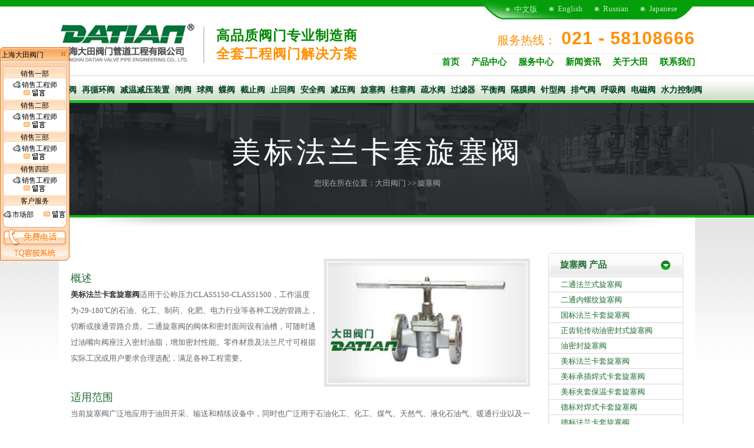

--- FILE ---
content_type: text/html; charset=utf-8
request_url: https://www.dtjt.com/proDetail_1548.html
body_size: 8514
content:

<!DOCTYPE html>
<html>
<head>
	<title>美标法兰卡套旋塞阀 - 上海大田阀门管道工程有限公司</title>
	<meta name="keywords" content="法兰卡套旋塞阀,美标法兰卡套旋塞阀" />
	<meta name="description" content="美标法兰卡套旋塞阀-上海大田阀门，上海市名牌产品，是全国主要的高品质阀门专业制造商和供应商之一，为用户提供全套工程阀门解决方案。需要高品质的美标法兰卡套旋塞阀产品，请选择上海大田阀门【量大从优,先到先得】" />
    <meta http-equiv="Content-Type" content="text/html; charset=utf-8" />
    <meta name="viewport" content="width=device-width,initial-scale=1,maximum-scale=1,user-scalable=no">
	
	
	<link href="/content/styles/neistyle.css" rel="stylesheet" type="text/css" />


    
	<script type="text/javascript" src="/content/scripts/jquery.min.js"></script>
	
	
	

    <!-- Favicon and touch icons  -->
	<link href="/content/icon/favicon.png" rel="shortcut icon" />

</head>
<body id="top">
	<div class="HeadBar">
	
	<div class="LogoBar">
		<a href="https://www.dtjt.com"><img alt="大田阀门" title="大田阀门" src="/content/images/logo1.jpg" /></a>
		<p>
			<span class="t1">高品质阀门专业制造商</span><br />
			<span class="t2">全套工程阀门解决方案</span>
		</p>
	</div>
    <div class="Language">
        <ul>
            <li><a href="https://toyo-zen.jp/product/" target="_blank">Japanese</a></li>
              <li><a href="https://www.da-tian.com/ru/" target="_blank">Russian</a></li>
            <li><a href="https://www.datianvalve.com/" target="_blank">English</a></li>
            <li><a href="https://www.dtjt.com">中文版</a></li>
            
          
        </ul>


    </div>
	<div class="Telico">服务热线：<span class="t1"> 021 - 58108666</span> </div>


    <a href="#nav" class="open toggle-btn"><i class="icon-reorder"></i></a>
	<div class="TopNav" id="nav">
		<ul>
			<li><a href="https://www.dtjt.com" title="大田阀门">首页</a></li>
            <li><a href="https://www.dtjt.com/products.html" rel="nofollow">产品中心</a></li>
			<li><a href="https://www.dtjt.com/servic.html" rel="nofollow">服务中心</a></li>
			<li><a href="https://www.dtjt.com/news.html" rel="nofollow">新闻资讯</a></li>
			<li><a href="https://www.dtjt.com/aboutus.html" rel="nofollow">关于大田</a></li>
			<li><a href="https://www.dtjt.com/contact.html" rel="nofollow">联系我们</a></li>
            
		</ul>
        <a href="#top" class="close toggle-btn"><i class=icon-remove-sign></i></a>
	</div>

</div>


	<div class="MainNav" id="Mainnav" > 
        <a href="https://www.dtjt.com/tiaojiefa.html" title="调节阀">调节阀</a>
			<a href="https://www.dtjt.com/zidongzaixunhuafa.html" title="自动再循环阀">再循环阀</a>
			<a href="https://www.dtjt.com/jianwenjianya.html" title="减温减压装置">减温减压装置</a>
			<a href="https://www.dtjt.com/zhafa.html" title="闸阀">闸阀</a>
			<a href="https://www.dtjt.com/qiufa.html" title="球阀">球阀</a>
			<a href="https://www.dtjt.com/diefa.html" title="蝶阀">蝶阀</a>
			<a href="https://www.dtjt.com/jiezhifa.html" title="截止阀">截止阀</a>
			<a href="https://www.dtjt.com/zhihuifa.html" title="止回阀">止回阀</a>
			<a href="https://www.dtjt.com/anquanfa.html" title="安全阀">安全阀</a>
			<a href="https://www.dtjt.com/jianyafa.html" title="减压阀">减压阀</a>
			<a href="https://www.dtjt.com/xuansaifa.html" title="旋塞阀">旋塞阀</a>
			<a href="https://www.dtjt.com/zhusaifa.html" title="柱塞阀">柱塞阀</a>
			<a href="https://www.dtjt.com/shushuifa.html" title="疏水阀">疏水阀</a>
			<a href="https://www.dtjt.com/guolvqi.html" title="过滤器">过滤器</a>
			<a href="https://www.dtjt.com/pinghengfa.html" title="平衡阀">平衡阀</a>
			<a href="https://www.dtjt.com/gemofa.html" title="隔膜阀">隔膜阀</a>
			<a href="https://www.dtjt.com/zhenxingfa.html" title="针型阀">针型阀</a>
			<a href="https://www.dtjt.com/paiqifa.html" title="排气阀">排气阀</a>
			<a href="https://www.dtjt.com/huxifa.html" title="呼吸阀">呼吸阀</a>
			<a href="https://www.dtjt.com/diancifa.html" title="电磁阀">电磁阀</a>
			<a href="https://www.dtjt.com/shuiligongzhifa.html" title="水力控制阀">水力控制阀</a>
			
			
		
	</div>

 <script type="text/javascript">
            window.onscroll=function(){
                var topScroll =document.documentElement.scrollTop;//滚动的距离,距离顶部的距离
                var bignav = document.getElementById("Mainnav");//获取到导航栏id
                if(topScroll > 130){  //当滚动距离大于130px时执行下面的东西
                    bignav.style.position = 'fixed';
                    bignav.style.top = '0';
                    bignav.style.zIndex = '9999';
                }else{//当滚动距离小于130的时候执行下面的内容，也就是让导航栏恢复原状
                    bignav.style.position = 'static';
                }
            }

        
        </script>
	
<div class="banner_pro">
	<h1>美标法兰卡套旋塞阀</h1>
<p>
			您现在所在位置：<a href="https://www.dtjt.com">大田阀门</a> >> <a href="/xuansaifa.html">旋塞阀</a>
		</p>

</div>
<div class="NeiMain">
	<div class="RightBar">
		
		
		<div class="ProDetai">
			<img class="probigimg" alt="美标法兰卡套旋塞阀" title="美标法兰卡套旋塞阀" src="/upfiles/products/xuansaifa-06-s.jpg" />
			<h2>概述</h2>

<p><a class="a1" href="http://www.dtjt.com/ProDetail_1548.html">美标法兰卡套旋塞阀</a>适用于公称压力CLASS150-CLASS1500，工作温度为-29-180℃的石油、化工、制药、化肥、电力行业等各种工况的管路上，切断或接通管路介质。二通旋塞阀的阀体和密封面间设有油槽，可随时通过油嘴向阀座注入密封油脂，增加密封性能。零件材质及法兰尺寸可根据实际工况或用户要求合理选配，满足各种工程需要。</p>

<h2>适用范围</h2>

<p>当前旋塞阀广泛地应用于油田开采、输送和精练设备中，同时也广泛用于石油化工、化工、煤气、天然气、液化石油气、暖通行业以及一般工业中。</p>

<h2>结构示意图</h2>

<p><img alt="美标法兰卡套旋塞阀结构示意图" border="0" src="/uploads/xuansaifa-06-b.jpg" title="美标法兰卡套旋塞阀结构示意图" /></p>

<p>&nbsp;</p>

<h2>主要外形尺寸及连接尺寸 注：口径4&Prime;以上带涡轮</h2>

<table cellspacing="1" class="ProTB">
	<tbody>
		<tr>
			<th rowspan="2">公称压力（MPa）</th>
			<th rowspan="2" width="10%">公称通径（in）</th>
			<th colspan="10">尺寸（mm）</th>
		</tr>
		<tr>
			<th>d</th>
			<th>d1</th>
			<th>d2</th>
			<th>d3</th>
			<th>L</th>
			<th>b-f</th>
			<th>N-Ф</th>
			<th>H</th>
			<th>Lo</th>
			<th>Do</th>
		</tr>
		<tr>
			<td rowspan="14">150Lb</td>
			<td>1/2</td>
			<td>13</td>
			<td>35</td>
			<td>60.5</td>
			<td>89</td>
			<td>108</td>
			<td>9-2</td>
			<td>4-Ф15</td>
			<td>110</td>
			<td>175</td>
			<td>-</td>
		</tr>
		<tr>
			<td>3/4</td>
			<td>19</td>
			<td>43</td>
			<td>70</td>
			<td>98</td>
			<td>117</td>
			<td>9-2</td>
			<td>4-Ф15</td>
			<td>115</td>
			<td>175</td>
			<td>-</td>
		</tr>
		<tr>
			<td>1</td>
			<td>25</td>
			<td>51</td>
			<td>79.5</td>
			<td>108</td>
			<td>127</td>
			<td>10-2</td>
			<td>4-Ф15</td>
			<td>115</td>
			<td>175</td>
			<td>-</td>
		</tr>
		<tr>
			<td>11/4</td>
			<td>32</td>
			<td>64</td>
			<td>89</td>
			<td>117</td>
			<td>140</td>
			<td>11-2</td>
			<td>4-Ф15</td>
			<td>135</td>
			<td>220</td>
			<td>&nbsp;</td>
		</tr>
		<tr>
			<td>11/2</td>
			<td>38</td>
			<td>73</td>
			<td>98.5</td>
			<td>127</td>
			<td>165</td>
			<td>13-2</td>
			<td>4-Ф15</td>
			<td>140</td>
			<td>280</td>
			<td>-</td>
		</tr>
		<tr>
			<td>2</td>
			<td>51</td>
			<td>92</td>
			<td>120.5</td>
			<td>152</td>
			<td>178</td>
			<td>14-2</td>
			<td>4-Ф19</td>
			<td>150</td>
			<td>305</td>
			<td>-</td>
		</tr>
		<tr>
			<td>21/2</td>
			<td>64</td>
			<td>105</td>
			<td>139.5</td>
			<td>178</td>
			<td>190</td>
			<td>16-2</td>
			<td>4-Ф19</td>
			<td>165</td>
			<td>350</td>
			<td>-</td>
		</tr>
		<tr>
			<td>3</td>
			<td>76</td>
			<td>127</td>
			<td>152.5</td>
			<td>190</td>
			<td>203</td>
			<td>17-2</td>
			<td>4-Ф19</td>
			<td>180</td>
			<td>405</td>
			<td>-</td>
		</tr>
		<tr>
			<td>4</td>
			<td>102</td>
			<td>157</td>
			<td>190.5</td>
			<td>229</td>
			<td>229</td>
			<td>22-2</td>
			<td>8-Ф19</td>
			<td>380</td>
			<td>-</td>
			<td>300</td>
		</tr>
		<tr>
			<td>5</td>
			<td>127</td>
			<td>186</td>
			<td>216</td>
			<td>254</td>
			<td>254</td>
			<td>22-2</td>
			<td>8-Ф22</td>
			<td>460</td>
			<td>-</td>
			<td>300</td>
		</tr>
		<tr>
			<td>6</td>
			<td>152</td>
			<td>216</td>
			<td>241.5</td>
			<td>279</td>
			<td>267</td>
			<td>24-2</td>
			<td>8-Ф22</td>
			<td>520</td>
			<td>-</td>
			<td>320</td>
		</tr>
		<tr>
			<td>8</td>
			<td>203</td>
			<td>270</td>
			<td>298.5</td>
			<td>343</td>
			<td>292</td>
			<td>27-2</td>
			<td>8-Ф22</td>
			<td>580</td>
			<td>-</td>
			<td>320</td>
		</tr>
		<tr>
			<td>10</td>
			<td>254</td>
			<td>324</td>
			<td>362</td>
			<td>406</td>
			<td>330</td>
			<td>29-2</td>
			<td>12-Ф25</td>
			<td>620</td>
			<td>-</td>
			<td>350</td>
		</tr>
		<tr>
			<td>12</td>
			<td>305</td>
			<td>381</td>
			<td>432</td>
			<td>483</td>
			<td>356</td>
			<td>30-2</td>
			<td>12-Ф25</td>
			<td>680</td>
			<td>-</td>
			<td>380</td>
		</tr>
		<tr>
			<td rowspan="14">300Lb</td>
			<td>1/2</td>
			<td>13</td>
			<td>35</td>
			<td>66.5</td>
			<td>95</td>
			<td>140</td>
			<td>13-2</td>
			<td>4-Ф15</td>
			<td>110</td>
			<td>175</td>
			<td>-</td>
		</tr>
		<tr>
			<td>3/4</td>
			<td>19</td>
			<td>43</td>
			<td>82.5</td>
			<td>117</td>
			<td>152</td>
			<td>14-2</td>
			<td>4-Ф19</td>
			<td>115</td>
			<td>175</td>
			<td>-</td>
		</tr>
		<tr>
			<td>1</td>
			<td>25</td>
			<td>51</td>
			<td>89</td>
			<td>124</td>
			<td>165</td>
			<td>16-2</td>
			<td>4-Ф19</td>
			<td>115</td>
			<td>175</td>
			<td>-</td>
		</tr>
		<tr>
			<td>11/4</td>
			<td>32</td>
			<td>64</td>
			<td>98.5</td>
			<td>133</td>
			<td>178</td>
			<td>17-2</td>
			<td>4-Ф19</td>
			<td>135</td>
			<td>220</td>
			<td>-</td>
		</tr>
		<tr>
			<td>11/2</td>
			<td>38</td>
			<td>73</td>
			<td>114.5</td>
			<td>156</td>
			<td>190</td>
			<td>19-2</td>
			<td>4-Ф22</td>
			<td>140</td>
			<td>280</td>
			<td>-</td>
		</tr>
		<tr>
			<td>2</td>
			<td>51</td>
			<td>92</td>
			<td>127</td>
			<td>165</td>
			<td>216</td>
			<td>21-2</td>
			<td>8-Ф19</td>
			<td>150</td>
			<td>305</td>
			<td>-</td>
		</tr>
		<tr>
			<td>21/2</td>
			<td>64</td>
			<td>105</td>
			<td>149</td>
			<td>190</td>
			<td>241</td>
			<td>24-2</td>
			<td>8-Ф22</td>
			<td>165</td>
			<td>350</td>
			<td>-</td>
		</tr>
		<tr>
			<td>3</td>
			<td>76</td>
			<td>127</td>
			<td>168.5</td>
			<td>210</td>
			<td>283</td>
			<td>27-2</td>
			<td>8-Ф22</td>
			<td>180</td>
			<td>405</td>
			<td>-</td>
		</tr>
		<tr>
			<td>4</td>
			<td>102</td>
			<td>157</td>
			<td>200</td>
			<td>154</td>
			<td>305</td>
			<td>30-2</td>
			<td>8-Ф22</td>
			<td>380</td>
			<td>-</td>
			<td>300</td>
		</tr>
		<tr>
			<td>&nbsp;</td>
			<td>127</td>
			<td>186</td>
			<td>235</td>
			<td>179</td>
			<td>381</td>
			<td>33-2</td>
			<td>8-Ф22</td>
			<td>460</td>
			<td>&nbsp;</td>
			<td>300</td>
		</tr>
		<tr>
			<td>6</td>
			<td>152</td>
			<td>216</td>
			<td>270</td>
			<td>318</td>
			<td>403</td>
			<td>35-2</td>
			<td>12-Ф22</td>
			<td>520</td>
			<td>-</td>
			<td>320</td>
		</tr>
		<tr>
			<td>8</td>
			<td>203</td>
			<td>270</td>
			<td>330</td>
			<td>381</td>
			<td>419</td>
			<td>40-2</td>
			<td>12-Ф25</td>
			<td>580</td>
			<td>-</td>
			<td>320</td>
		</tr>
		<tr>
			<td>&nbsp;</td>
			<td>254</td>
			<td>324</td>
			<td>387.5</td>
			<td>445</td>
			<td>457</td>
			<td>46-2</td>
			<td>16-Ф29</td>
			<td>620</td>
			<td>&nbsp;</td>
			<td>350</td>
		</tr>
		<tr>
			<td>12</td>
			<td>305</td>
			<td>381</td>
			<td>451</td>
			<td>521</td>
			<td>503</td>
			<td>49-2</td>
			<td>16-Ф32</td>
			<td>680</td>
			<td>-</td>
			<td>380</td>
		</tr>
	</tbody>
</table>

<h2>(600Lb-900Lb)</h2>

<p><img alt="美标法兰卡套旋塞阀" border="0" src="/uploads/xuansaifa-06-b-1.jpg" title="美标法兰卡套旋塞阀" /></p>

<p>&nbsp;</p>

<h2>主要外形尺寸及连接尺寸 &nbsp;&nbsp; 注：口径4&Prime;以上带蜗轮</h2>

<table cellspacing="1" class="ProTB">
	<tbody>
		<tr>
			<th rowspan="2">公称 压力（MPa）</th>
			<th rowspan="2" width="10%">公称通径 （in）</th>
			<th colspan="10">尺寸（mm）</th>
		</tr>
		<tr>
			<th>d</th>
			<th>d1</th>
			<th>d2</th>
			<th>d3</th>
			<th>L</th>
			<th>b-f</th>
			<th>N-Ф</th>
			<th>H</th>
			<th>Lo</th>
			<th>Do</th>
		</tr>
		<tr>
			<td rowspan="14">600Lb</td>
			<td>1/2</td>
			<td>13</td>
			<td>35</td>
			<td>66.5</td>
			<td>95</td>
			<td>165</td>
			<td>15-7</td>
			<td>4-Ф15</td>
			<td>110</td>
			<td>175</td>
			<td>-</td>
		</tr>
		<tr>
			<td>3/4</td>
			<td>19</td>
			<td>43</td>
			<td>82.5</td>
			<td>118</td>
			<td>190</td>
			<td>16-7</td>
			<td>4-Ф19</td>
			<td>115</td>
			<td>175</td>
			<td>-</td>
		</tr>
		<tr>
			<td>1</td>
			<td>25</td>
			<td>51</td>
			<td>89</td>
			<td>124</td>
			<td>216</td>
			<td>18-7</td>
			<td>4-Ф19</td>
			<td>115</td>
			<td>175</td>
			<td>-</td>
		</tr>
		<tr>
			<td>11/4</td>
			<td>32</td>
			<td>64</td>
			<td>98.5</td>
			<td>133</td>
			<td>229</td>
			<td>21-7</td>
			<td>4-Ф19</td>
			<td>135</td>
			<td>220</td>
			<td>&nbsp;</td>
		</tr>
		<tr>
			<td>11/2</td>
			<td>38</td>
			<td>73</td>
			<td>114.5</td>
			<td>156</td>
			<td>241</td>
			<td>23-7</td>
			<td>4-Ф22</td>
			<td>140</td>
			<td>280</td>
			<td>-</td>
		</tr>
		<tr>
			<td>2</td>
			<td>51</td>
			<td>92</td>
			<td>127</td>
			<td>165</td>
			<td>292</td>
			<td>26-7</td>
			<td>8-Ф19</td>
			<td>150</td>
			<td>305</td>
			<td>-</td>
		</tr>
		<tr>
			<td>21/2</td>
			<td>64</td>
			<td>100</td>
			<td>149</td>
			<td>190</td>
			<td>330</td>
			<td>29-7</td>
			<td>8-Ф22</td>
			<td>165</td>
			<td>380</td>
			<td>-</td>
		</tr>
		<tr>
			<td>3</td>
			<td>76</td>
			<td>127</td>
			<td>168</td>
			<td>210</td>
			<td>356</td>
			<td>32-7</td>
			<td>8-Ф22</td>
			<td>180</td>
			<td>450</td>
			<td>-</td>
		</tr>
		<tr>
			<td>4</td>
			<td>102</td>
			<td>157</td>
			<td>216</td>
			<td>273</td>
			<td>432</td>
			<td>38-7</td>
			<td>8-Ф25</td>
			<td>380</td>
			<td>-</td>
			<td>300</td>
		</tr>
		<tr>
			<td>5</td>
			<td>127</td>
			<td>186</td>
			<td>266.5</td>
			<td>330</td>
			<td>508</td>
			<td>45-7</td>
			<td>8-Ф29</td>
			<td>460</td>
			<td>-</td>
			<td>300</td>
		</tr>
		<tr>
			<td>6</td>
			<td>152</td>
			<td>216</td>
			<td>292</td>
			<td>356</td>
			<td>559</td>
			<td>48-7</td>
			<td>12-Ф29</td>
			<td>520</td>
			<td>-</td>
			<td>320</td>
		</tr>
		<tr>
			<td>8</td>
			<td>200</td>
			<td>270</td>
			<td>349</td>
			<td>419</td>
			<td>660</td>
			<td>56-7</td>
			<td>12-Ф32</td>
			<td>580</td>
			<td>-</td>
			<td>320</td>
		</tr>
		<tr>
			<td>10</td>
			<td>248</td>
			<td>324</td>
			<td>432</td>
			<td>508</td>
			<td>787</td>
			<td>64-7</td>
			<td>16-Ф35</td>
			<td>620</td>
			<td>-</td>
			<td>350</td>
		</tr>
		<tr>
			<td>12</td>
			<td>298</td>
			<td>381</td>
			<td>489</td>
			<td>559</td>
			<td>838</td>
			<td>67-7</td>
			<td>20-Ф35</td>
			<td>680</td>
			<td>-</td>
			<td>380</td>
		</tr>
		<tr>
			<td rowspan="14">900Lb</td>
			<td>1/2</td>
			<td>1317</td>
			<td>35</td>
			<td>82.5</td>
			<td>121</td>
			<td>229</td>
			<td>22.5-7</td>
			<td>4-Ф35</td>
			<td>110</td>
			<td>175</td>
			<td>-</td>
		</tr>
		<tr>
			<td>3/4</td>
			<td>22</td>
			<td>43</td>
			<td>88.5</td>
			<td>130</td>
			<td>229</td>
			<td>22.5-7</td>
			<td>4-Ф23</td>
			<td>115</td>
			<td>175</td>
			<td>-</td>
		</tr>
		<tr>
			<td>1</td>
			<td>28</td>
			<td>51</td>
			<td>101.6</td>
			<td>149</td>
			<td>254</td>
			<td>29-7</td>
			<td>4-Ф23</td>
			<td>115</td>
			<td>175</td>
			<td>-</td>
		</tr>
		<tr>
			<td>11/4</td>
			<td>35</td>
			<td>64</td>
			<td>111.1</td>
			<td>159</td>
			<td>279</td>
			<td>29-7</td>
			<td>4-Ф26</td>
			<td>135</td>
			<td>220</td>
			<td>-</td>
		</tr>
		<tr>
			<td>11/2</td>
			<td>47</td>
			<td>73</td>
			<td>123.8</td>
			<td>178</td>
			<td>305</td>
			<td>32-7</td>
			<td>4-Ф26</td>
			<td>140</td>
			<td>280</td>
			<td>-</td>
		</tr>
		<tr>
			<td>2</td>
			<td>57</td>
			<td>92</td>
			<td>165.1</td>
			<td>216</td>
			<td>368</td>
			<td>38.5-7</td>
			<td>8-Ф29</td>
			<td>150</td>
			<td>305</td>
			<td>-</td>
		</tr>
		<tr>
			<td>21/2</td>
			<td>73</td>
			<td>105</td>
			<td>190.5</td>
			<td>244</td>
			<td>419</td>
			<td>41.5-7</td>
			<td>8-Ф26</td>
			<td>165</td>
			<td>380</td>
			<td>-</td>
		</tr>
		<tr>
			<td>3</td>
			<td>98</td>
			<td>127</td>
			<td>190.5</td>
			<td>241</td>
			<td>381</td>
			<td>38.5-7</td>
			<td>8-Ф29</td>
			<td>180</td>
			<td>450</td>
			<td>-</td>
		</tr>
		<tr>
			<td>4</td>
			<td>121</td>
			<td>157</td>
			<td>234.9</td>
			<td>292</td>
			<td>457</td>
			<td>44.5-7</td>
			<td>8-Ф26</td>
			<td>380</td>
			<td>-</td>
			<td>300</td>
		</tr>
		<tr>
			<td>&nbsp;</td>
			<td>146</td>
			<td>186</td>
			<td>279.4</td>
			<td>349</td>
			<td>559</td>
			<td>51-7</td>
			<td>8-Ф32</td>
			<td>460</td>
			<td>&nbsp;</td>
			<td>300</td>
		</tr>
		<tr>
			<td>6</td>
			<td>190</td>
			<td>216</td>
			<td>317.5</td>
			<td>381</td>
			<td>610</td>
			<td>56-7</td>
			<td>12-Ф35</td>
			<td>520</td>
			<td>-</td>
			<td>320</td>
		</tr>
		<tr>
			<td>8</td>
			<td>238</td>
			<td>270</td>
			<td>393.7</td>
			<td>470</td>
			<td>737</td>
			<td>70-7</td>
			<td>12-Ф32</td>
			<td>580</td>
			<td>-</td>
			<td>320</td>
		</tr>
		<tr>
			<td>&nbsp;</td>
			<td>282</td>
			<td>324</td>
			<td>469.9</td>
			<td>545</td>
			<td>938</td>
			<td>63.5-7</td>
			<td>16-Ф39</td>
			<td>620</td>
			<td>&nbsp;</td>
			<td>350</td>
		</tr>
		<tr>
			<td>12</td>
			<td>&nbsp;</td>
			<td>381</td>
			<td>533.4</td>
			<td>610</td>
			<td>965</td>
			<td>79.5-7</td>
			<td>20-Ф39</td>
			<td>680</td>
			<td>-</td>
			<td>380</td>
		</tr>
	</tbody>
</table>

<h2>旋塞阀选用指南</h2>

<p>根据旋塞阀的结构特点和设计上所能达到的功能，建议按下列原则选用：</p>

<ol>
	<li>用于分配介质和改变介质流动方向，其工作温度&le; 300&deg;C，公称压力&le; 1.6 MPa、公称通径&le; 300 mm，建议选用三通旋塞阀。</li>
	<li>牛奶、果汁、啤酒等食品企业及制药厂等的设备和管路上，建议选用奥氏体不锈钢制的紧定式圆锥形旋塞阀。</li>
	<li>油田开采、天然气田开采、管道输送的支管、精炼和清洁设备中，公称压力级&le; CL300、公称通径&le; 300 mm、工作温度 &le; 340&deg;C，建议选用油封式圆锥形旋塞阀。</li>
	<li>油田开采、天然气田开采、管道输送的支管、精炼和清洁设备中，公称压力级&le; CL2500、公称通径&le; 900 mm、工作温度 &le; 340&deg;C，建议选用压力平衡式倒圆锥形旋塞阀。</li>
	<li>在大型化学工业中，含有腐蚀性介质的管路和设备上，要求开启或关闭速度较快的场合，对于以硝酸为基的介质，可选用1Cr18Ni9不锈钢制的聚四氟乙烯套筒密封圆锥形旋塞阀。</li>
	<li>在煤气、天然气、暖通系统的管路中和设备上，当公称压力&le; 1.0 MPa、公称通径&le; 200 mm，宜选用填料式圆锥形旋塞阀。</li>
</ol>

		</div>
		<div class="ProDetai_t1">
			<p>
				<b>温馨提示：</b><br />
				本文中所有文字、数据、图片均只适用于参考。需要查看更多的<a>美标法兰卡套旋塞阀</a>性能参数、结构尺寸参数、价格等详情，或要求印刷样本，请<a href="https://www.dtjt.com/contact.html" rel="nofollow">联系我们</a>。
			</p>
			
		</div>
		<div class="ProNext">
			<span class="pn1">上一个产品：<a href="/proDetail_1549.html">美标承插焊式卡套旋塞阀</a></span>
						<span class="pn2">下一个产品：<a href="/proDetail_1099.html">油密封旋塞阀 </a></span>
		</div>

        

       












	</div>
	<div class="LeftBar">
        <h2>旋塞阀 产品</h2>
        <ul class="LeftProList">
            <li><a href="/proDetail_1109.html">二通法兰式旋塞阀</a></li>
            <li><a href="/proDetail_1117.html">二通内螺纹旋塞阀 </a></li>
            <li><a href="/proDetail_1546.html">国标法兰卡套旋塞阀</a></li>
            <li><a href="/proDetail_1547.html">正齿轮传动油密封式旋塞阀</a></li>
            <li><a href="/proDetail_1099.html">油密封旋塞阀 </a></li>
            <li><a href="/proDetail_1548.html">美标法兰卡套旋塞阀</a></li>
            <li><a href="/proDetail_1549.html">美标承插焊式卡套旋塞阀</a></li>
            <li><a href="/proDetail_1550.html">美标夹套保温卡套旋塞阀</a></li>
            <li><a href="/proDetail_1551.html">德标对焊式卡套旋塞阀</a></li>
            <li><a href="/proDetail_1552.html">德标法兰卡套旋塞阀</a></li>
            <li><a href="/proDetail_1116.html">三通内螺纹旋塞阀</a></li>
            <li><a href="/proDetail_1554.html">T型三通卡套旋塞阀</a></li>
            <li><a href="/proDetail_1556.html">L型三通卡套旋塞阀</a></li>
            <li><a href="/proDetail_1108.html">三通压力表旋塞阀</a></li>
            <li><a href="/proDetail_1104.html">二通保温旋塞阀 </a></li>
            <li><a href="/proDetail_1102.html">三通保温旋塞阀</a></li>
            <li><a href="/proDetail_1557.html">单(双)冲洗旋塞阀</a></li>
        </ul>

	




	</div>
   <div style="clear:both;"></div>

    
	

  

</div>



	<div class="FooterBox">
	<div class="footer_1">
		<img alt="大田阀门" title="大田阀门" src="/content/images/footerimg_94.jpg" width="342" height="110" style=" float:left; padding-right:80px;" />
		<img alt="大田资质" title="大田资质" src="/content/images/footerimg_96.jpg"  height="110" style=" float:left;" />
		<img alt="大田资质" title="大田资质" src="/content/images/footerimg_98.jpg" width="188" height="110" style=" float:right;" />
<SCRIPT LANGUAGE="JavaScript" >document.writeln("<a href='http://218.242.124.22:8081/businessCheck/verifKey.do?showType=extShow&serial=9031000020170228142755000001604451-SAIC_SHOW_310000-20120420095838350584&signData=MEUCIQCZBFFFtDrg3m1eHMryjbtFj/fiGYrTMlAZQ+atJYSFLQIgL7BSsEi1/UvMaYHxx4KXeXN4MV0NzYewWSdVeg0qn+I='><img src='upfiles/images/lz2.jpg' border=0></a>")</SCRIPT>
	</div>
	<div class="footer_2">

		<p>
            主营产品：<a href="http://www.dtjt.com/ttype/qidongtiaojiefa.html" target="_blank" title="气动调节阀">气动调节阀</a> -  <a href="http://www.dtjt.com/ttype/diandongtiaojiefa.html" target="_blank" title="电动调节阀">电动调节阀</a> - <a href="http://www.dtjt.com/ttype/zilishitiaojiefa.html" target="_blank" title="自力式调节阀">自力式调节阀</a>
            <br />
			版版权所有  &copy  上海大田阀门管道工程有限公司<br>
地址：上海市浦东新区川宏路528号宏图大楼5楼
		</p>

        <div class="hotpro">

            总机：021-58108666   传真：021-58109777   邮箱：business@dtjt.com<br />
            <a href="http://mail.dtjt.com" target="_blank" rel="nofollow">企业邮箱</a> | 
<a href="http://www.dtjt.com/sitemap.xml" target="_blank" rel="nofollow">网站地图</a> |
<a href="http://beian.miit.gov.cn" target="_blank" rel="nofollow">沪ICP备05023152号-1</a> |
<a href="http://www.beian.gov.cn/portal/registerSystemInfo?recordcode=31011502011750" rel="nofollow" target="_blank">沪公网安备31011502011750号</a>
<script>
var _hmt = _hmt || [];
(function() {
  var hm = document.createElement("script");
  hm.src = "https://hm.baidu.com/hm.js?a0f641bf5c0d1885efb8e22249c7d2b2";
  var s = document.getElementsByTagName("script")[0]; 
  s.parentNode.insertBefore(hm, s);
})();
</script>

 </div>
<div class="footer_2_other">             
    </div>
</div>
<SCRIPT LANGUAGE="JavaScript" src=https://float2006.tq.cn/floatcard?adminid=8022951&sort=0  class="TQ"></SCRIPT>



	
	
	



    
</body>
</html>


--- FILE ---
content_type: text/css
request_url: https://www.dtjt.com/content/styles/neistyle.css
body_size: 11355
content:
body { background:url(../images/nei_bg.jpg) top repeat-x; margin:0px; padding:0px; font:13px 微软雅黑; color:#666666;}
img,li,p,ul,h1,h2,h3,h4,dl,dd,dt,th{ border:0px; padding:0px; margin:0px;}

a{ text-decoration:none;}
a:hover{ text-decoration:underline;}

.HeadBar,.NavBar,.BannerBar,.MainBar,.FooterCon,.NeiMain,#nav_bg{ width:1080px; margin:0 auto;}

.HeadBar{ height:130px; background:url(../images/img1_02.jpg) top right no-repeat; position:relative;}
.Language{ width:1050px;  height:35px; list-style:none;}
.Language ul{ list-style:none;}
.Language li{ float:right; margin-top:7px; padding-left:15px; background:url(../images/icon2.jpg) no-repeat left center;  margin-left:20px;}
.Language li a{ color:#c0e8c3;}
.LogoBar{ width:537px; height:85px; float:left; position:relative; margin-top:40px;}
.LogoBar p{ font:23px "微软雅黑"; font-weight:bold; position:absolute; top:5px; right:30px; letter-spacing:1px; border-left:2px solid #ccc; padding-left:20px;}
.LogoBar .t1{ color:#028805; }
.LogoBar .t2{ color:#ff8f02; }


label.error { color:#F33; margin-left:7px; }
.SearchBar{ width:240px;  position:absolute; right:0px; top:10px;}
.SearchBar dt{ width:160px; float:left;}
.SearchT{ border:solid 1px #15c11a; color:#999999;}

.Telico{ position:absolute; right:0px; bottom:48px; font:20px "微软雅黑"; color:#ff8f02; }
.Telico .t1{ font-family:Arial, Helvetica, sans-serif; font-size:30px; font-weight:bold; letter-spacing:1px;}


.TopNav{ text-align:right; position:absolute; right:0px; bottom:15px; border-top:1px #ebebeb solid; padding-top:5px;}
.TopNav ul{ list-style:none;}
.TopNav li{ float:left; font-size:15px; font-weight:bold;  font-family:微软雅黑; margin-left:20px;}
.TopNav li a{ color:#008802;}



/*.FooterCon{ width:1020px; height:220px; margin:0 auto; padding:10px; position:relative;}
.FooterBox h3{ color:#003300; font-size:16px; line-height:25px;}

.FooterContact{ margin:0 40px 0 0; width:220px; position:absolute; left:0px; top:18px;}
.FooterPro{float:right; width:730px;}


.FooterBox{ width:100%; height:203px; background:url(../images/footerBg.jpg) bottom repeat-x #bbe4bc; color:#29422a;  line-height:20px; margin-top:10px; clear:both; }
.FooterBox a{color:#003300;}
.footer_1,.footer_2{width:1080px; margin:0 auto;}
.footer_1{height:110px;}
.footer_2{ height:93px; position:relative;}
.footer_2 .bdsharebuttonbox { position:absolute; right:200px; bottom:15px;}


.footer_2 p{ margin-top:15px;}
.footer_2_nav { width:355px; height:28px; background:url(../images/footerimg_107.jpg); right:0px; top:5px; position:absolute; list-style:none; }
.footer_2_nav li{ float:left;  padding:2px 4px 0 8px;}
.footer_2_other{ position:absolute; right:0px; top:25px;}



.FooterOther{ float:right; width:320px; position:relative; }
.lianzhao{ position:absolute; right:0px; top:5px;}

.FooterPro ul{ list-style:none;}
.FooterPro li{ position:relative; background:url(../images/sanj1.gif) left no-repeat; text-indent:20px; width:24%; float:left;}
.FooterPro a{ color:#29422a;}

.FooterNav{ position:absolute; bottom:10px; left:0px; clear:both;}
.FooterNav ul{ list-style:none;}
.FooterNav li{ float:left; padding:0 5px 0 5px;  font-family:微软雅黑; font-weight:bold;}
.FooterNav li a{color:#81ce84;}

.FooterNav li a{color:#81ce84;}

.footer_copy{ width:600px; position:absolute; left:0px; bottom:10px;}
.footer_honor{ width:350px; position:absolute; right:0px; bottom:1px;}*/



.FooterBox{ width:100%; height:203px; background:url(../images/footerBg.jpg) bottom repeat-x #bbe4bc; color:#29422a;  line-height:20px; clear:both; margin-top:10px; }
.FooterBox a{color:#003300;}
.footer_1,.footer_2{width:1080px; margin:0 auto;}
.footer_1{height:110px;}
.footer_2{ height:93px; position:relative;}
.footer_2 .bdsharebuttonbox { position:absolute; right:200px; bottom:15px;}
.footer_2 p{ margin-top:15px;}
.footer_2_nav { width:200px; height:28px; /*background:url(../images/footerimg_107.jpg); list-style:none; */ right:0px; bottom:30px; position:absolute; text-align:right; }
.footer_2_nav li{ float:left;  padding:2px 4px 0 8px; text-align:right;}
.footer_2_other{ position:absolute; right:0px; top:25px;}
.footer_2 .hotpro{ position:absolute; 
                   right:0px;
                   top:5px;
                   text-align:right;
                   /*width:50%;*/
}

.footer_2 .hotpro a{
    /*color:#fff;*/
    font-size:13px;
    margin-left:8px;
}

.FooterCon{ width:1020px; height:220px; margin:0 auto; padding:10px; position:relative;}
.FooterBox h3{ color:#003300; font-size:16px; line-height:25px;}
.FooterContact{ margin:0 40px 0 0; width:220px; position:absolute; right:0px; top:18px;}

.FooterPro{float:left; width:720px;}
.FooterOther{ float:right; width:320px; position:relative; }
.lianzhao{ position:absolute; right:0px; top:5px;}

.FooterPro ul{ list-style:none;}
.FooterPro li{ position:relative; background:url(../images/sanj1.gif) left no-repeat; text-indent:20px; width:24%; float:left;}
.FooterPro a{ color:#29422a;}

.FooterNav{ position:absolute; bottom:10px; left:0px; clear:both;}
.FooterNav ul{ list-style:none;}
.FooterNav li{ float:left; padding:0 5px 0 5px;  font-family:微软雅黑; font-weight:bold;}
.FooterNav li a{color:#81ce84;}

.FooterNav li a{color:#81ce84;}

.footer_copy{ width:600px; position:absolute; left:0px; bottom:10px;}
.footer_honor{ width:350px; position:absolute; right:0px; bottom:1px;}



/*导航.一级菜单*/

#menu{ height:45px; position:relative; clear:both;}
#menu ul{ list-style:none;}
#menu li{ float:left; width:97px;  height:45px; text-align:center;  font:14px "微软雅黑"; line-height:45px;  _display:inline;  font-weight:bolder; background:url(../images/NavBg_31.jpg) right no-repeat;}
#menu li span{  padding:0 20px; cursor:pointer; }
#menu li a{ color:#004020;}
#menu li a:hover,#menu li a.hover,#menu li a.on{ float:left; line-height:45px; height:45px; background:url(../images/NavBg_30.jpg) ; display:block;}
#menu li a:hover span,#menu li a.hover span,#menu li a.on span{ float:left;  background:url(../images/NavBg_30.jpg);  color:#004020; }
#menu li a.activeMenu{ background:url(../images/NavBg_30.jpg);  color:#004020;}






/*导航.二级菜单*/
#menu-popup{ z-index:999999; position:absolute; top:160px !important; color:#5C5C5D;}
#menu-popup a:link,#menu-popup a:visited{color:#fff;}

#menu-popup .hsabout,#menu-popup .hsnews,#menu-popup .hsproducts,#menu-popup .hsdevelop,#menu-popup .hsservices,#menu-popup .TopNav001,#menu-popup .TopNav002
{ width:220px; background-color:#049e09; border:1px solid #80cd85;  padding:15px; overflow:hidden;}




#menu-popup .hsabout{margin-left:95px; _position:absolute; _top:0;  _left:0;}
#menu-popup .hsproducts{ margin-left:192px; _position:absolute; top:0; _left:0; _display:inline; }
#menu-popup .hsnews{margin-left:289px; _position:absolute; _left:0; }
#menu-popup .hsservices{margin-left:386px; _position:absolute; _left:0px;  _display:inline; }
#menu-popup .hsdevelop{ margin-left:483px; _position:absolute; _left:0; }
#menu-popup .TopNav001{margin-left:580px; _position:absolute; _left:0px; _display:inline; }
#menu-popup .TopNav002{margin-left:677px; _position:absolute; _left:0px;  _display:inline; }

#menu-popup .menucon{ line-height:25px;}
#menu-popup .menucon img{ float:right; }
#menu-popup .menucon a{ margin-right:20px;}




#menu-popup .menupro{}
#menu-popup .menupro dl{ width:70px; height:100px; float:left; margin-right:5px;}
#menu-popup .menupro dd{}
#menu-popup .menupro dd img{ width:70px; height:70px;} 
#menu-popup .menupro dt{ text-align:center;}



/*导航.产品（2014416）*/

.MainNav{ 
    /*clear:both; 
          position:absolute;
          top:0;
          left:0px;
        overflow:hidden;
        */
               
              
		  width:100%;
		  font-weight:bold;	  
          text-align:center;
          background:url(../images/MainNav_bg.jpg) repeat-x bottom #fff;
          height:45px; 
          overflow:hidden;
    
          
}
.MainNav ul{ list-style:none;}
.MainNav li{ float:left; font-size:13px; line-height:45px;  _display:inline;  background:url(../images/NavBg_31.jpg) left no-repeat; padding-left:9px; margin-right:9px; display:block;}
.MainNav li a{ color:#004020;}
.MainNav li a:hover{background:url(../images/NavBg_30.jpg) ;}


.MainNav a{
      
           font-family:微软雅黑;
           color:#004020;
           font-size:14px;
           padding:0 3px;  
            line-height:45px; 

}

.MainNav .fixed{
        position: fixed;
    top: 0;
    left: 0;
    right: 0;
    height: 54px;
    margin: 0;
    border-radius: 0;
    border-left: none;
    border-right: 0;
    background-color: rgba(233,233,233,0.8);
    z-index:999;
    background:url(../images/MainNav_bg.jpg) repeat-x bottom;
}



.hb{ display:none;}
.img3{ height:25px; padding:15px 5px 0 5px;}
.hb2{height:30px; background-color:#d2e0c9; padding:5px;}


.NeiBanner{ height:190px; margin-top:3px; text-align:center;}
.NeiMain{background:url(../images/NeiMainBg.jpg) top no-repeat #fff; margin-bottom:20px; margin-top:4px; padding-top:40px;}
.banner_pro{
    background:url(../images/banner_pro.jpg) top no-repeat #fff;
    min-height:190px;
 
}
.banner_pro h1{
    color:#fff;
    text-align:center;
    padding-top:50px;
    letter-spacing:5px;
    font-size:50px;
    font-weight:500;
 }

    .banner_pro p {
         text-align:center;
         color:#a9a9a9;
         line-height:38px;

    
    }
       

        .banner_pro p a {
            color:#a9a9a9;
        }

.LeftBar{ width:229px; float:right; margin:20px 20px 0 0 ;}
.LeftBar h2{ height:41px; background:url(../images/Nei_07.jpg); text-indent:20px; color:#226d32; font-size:15px; line-height:40px; }
.LeftBar h2 a{color:#226d32; }
.LeftProList,.LeftProList1{ list-style:none;}
.LeftProList1 { margin-bottom:20px;}
.LeftProList li,.LeftProList1 li{ 	border-right: 1px #d8d8d8 solid;	border-bottom: 1px #d8d8d8 solid;	border-left: 1px #d8d8d8 solid; line-height:25px; text-indent:20px;}
.LeftProList li a{color:#226d32;}
.LeftProList1 li a{color:#ff6633; font-size:14px; font-weight:bold;}
.LeftBar h3{ height:41px; background:url(../images/Nei_07.jpg); text-indent:20px; color:#226d32; font-size:14px; line-height:40px; margin-top:20px;}
.LeftBar h3 a {color:#226d32;    }


.rightnews,.rightlabel,.rightdown,.rightvideo,.rightpro{ border-bottom:1px solid #ccc; border-left:1px solid #ccc; border-right:1px solid #ccc;}
.rightnews{ padding:5px 0 5px 30px; line-height:22px; }
.rightnews ul{}
.rightnews li{ }
.rightnews li a{ color:#999;}

.rightlabel { list-style:none;  padding:5px 0 5px 10px; line-height:22px; }

    .rightlabel li { float:left; padding-left:10px;  }
     .rightlabel li a { color:#666;  }

.RightBar{ width:780px; float:left; margin:20px  0 0 20px; }

.RightBar h1{ font-size:28px;  color:#226d32; margin:20px 0 10px 0;}
.RightBar h3{ font-size:17px; background-color:#006600;  color:#fff; margin-bottom:1px; padding:4px;}
.RightBar h3 a{ color:#fff;}

.RightBar p{ margin-bottom:20px;}

.rightdown { height:150px; font-size:12px;}
.rightdown dl { width:95px;  float:left; background-color:#eae8e8;  margin:10px 0px 5px 10px; padding:2px; }
.rightdown dt { text-align:center;}
 .rightdown dt a { color:#333;        }
 .rightdown img{ width:95px; height:100px;  }

.rightvideo dl { width:95px;  overflow:hidden; height:100px; float:left; background-color:#eae8e8;  margin:10px 0px 5px 10px; padding:2px; }
.rightvideo dt { text-align:center;}
 .rightvideo dt a { color:#333;   font-size:12px;      }
 .rightvideo img{ width:95px;  }


.rightpro dl { width:95px;  float:left;  margin:10px 0px 5px 10px; padding:2px; }
.rightpro dt { text-align:center;}
 .rightpro dt a { color:#333;        }
 .rightpro img{ width:95px;  }



.PostionT{border-bottom: 1px #d8d8d8 solid; color:#878787; line-height:35px; }
.PostionT a{color:#292929;}  

.ProType{ margin-top:20px;}
.ProType dl{ width:167px; height:130px; float:left; margin-right:10px;}
.ProType dd{  background:url(../images/ProBg.png) top center no-repeat #f0ecec; padding:4px 5px 0 5px; text-align:center;}

.ProType dt{ background-color:#006600; text-align:center; padding:5px; }
.ProType dt a{ color:#fff;}




.ProTypeDes{ line-height:22px; color:#666; clear:both;  }
    .ProTypeDes .img2 { float:right; width:121px; margin:0 0 10px 20px;}
    .ProTypeDes a { color:#333;    }
    .ProTypeDes h4 { font-size:18px; color:#226d32; padding:20px 0 5px 0;}
	.ProTypeDes h4 a{color:#226d32;}
    .ProTypeDes ul,.ProTypeDes ol{ margin:0px;  padding-left:25px;}
    .ProTypeDes .video { float:right; width:300px; height:300px;
    }
    .ProTypeDes table,.NewsDetail table {  border-collapse:collapse; width:100%; margin-bottom:10px; }
.ProTypeDes table,.ProTypeDes th, .ProTypeDes td,.NewsDetail table,.NewsDetail th, .NewsDetail td   {  border: 1px solid #C1C1C1; text-align:center; font-family:Arial; line-height:18px; }
.ProTypeDes th{ background-color:#EAEAEA; font-size:13px;}




.ProPage{ clear:both; margin-top:20px; color:#06b50e; text-align:center;}
.ProPage a{ color:#06b50e;}

.ProNext{ background-color:#e5e5e5; clear:both;  padding:5px; height:20px; margin:20px 0 20px 0;}
.ProNext a{ color:#007536;}
.ProNext .pn1{ float:left;   background:url(../images/coin_07.jpg) left no-repeat;  text-indent:20px; width:45%;}
.ProNext .pn2{ float:right;   background:url(../images/coin_09.jpg) right no-repeat;  text-indent:20px; text-align:right; width:45%; padding-right:20px;}

.ProDetai_img{ border-bottom:4px #d8d8d8 solid;  height:240px; padding:5px;}
.ProDetai_img img{ border-right: 1px #d8d8d8 solid;  float:left; }
.ProDetai_img_T{ width:280px; float:right;}
.ProDetai_img_T ul{ font:14px "微软雅黑"; color:#006600; padding-right:20px; line-height:35px;}
.ProDetai_img_T li{border-bottom: 1px #d8d8d8 dotted;  }
.ProDetai_img_T li a{ color:#006600; }
.ProDetai_img_T p{ color:#ff6600; font:13px "微软雅黑"; margin:20px 0; line-height:20px; }
.ProDetai_img_T p a{color:#006600;  font-weight:bold; line-height:35px;}
.ProDetai_t1{ background-color:#c0e6c1; border:1px solid #99cc99; font:14px "微软雅黑"; color:#006600; padding:10px; line-height:25px; clear:both; margin-top:20PX;}
.ProDetai_t1 ul{ padding-left:25px;}
.ProDetai_t1 a{color:#ff6633;  font-weight:bold; }
.ProDetai_t2{  font:14px "微软雅黑 bold"; color:#ff6633; }
.probigimg{ float:right; width:350px; padding:0 0 10px 10px; }






.ProDetai{ margin-top:10px; line-height:27px; position:relative;}
/*.ProDetai h2{margin:20px 0 5px 0; color:#000; font-size:20px;}*/
.ProDetai h4,.ProDetai h2{ font-size:18px; color:#226d32; padding:20px 0 0 0; font-weight:normal;}
.ProDetai a{ color:#333;}
/*.ProDetai .a1{ font-size:15px; font-weight:bold; color:#ff6633;}
.ProDetai .a2{ font-size:15px; font-weight:bold; color:#333;}*/

.ProDetai ul,.ProDetai ol{ padding-left:20px;}
.ProDetai table {  border-collapse:collapse; width:100%; margin-bottom:10px; }
.ProDetai table,.ProDetai th, .ProDetai td  {  border: 1px solid #C1C1C1; text-align:center; font-family:Arial; line-height:18px; }
.ProDetai th{ background-color:#EAEAEA; font-size:13px;}
.ProDetai .img1{ float:right; margin:0 0 15px 15px;}
.ProDetai .img2{ float:left; margin:0 15px 15px 0;}
.biaoqiao { color:#006600; background-color:#c0e6c1; border:1px #99cc99 solid; margin-top:70px; font-size:12px; font-weight:normal; padding:2px 2px 2px 10px; }
.biaoqiao a{color:#006600;}





.ProRelate{border:1px #d8d8d8 solid; margin-bottom:20px; padding:10px; list-style:none; margin-bottom:20px;} 
.ProRelate ul{ list-style:none;}
.ProRelate li{  background:url(../images/icon1.jpg) left no-repeat;  padding-left:15px; width:31%; float:left; line-height:25px;	height: 26px;}
.ProRelate li a{ color:#666;}

.ProTitle{ border-bottom:1px #ccc dotted; font-size:16px; font-weight:bold; color:#000; margin-bottom:10px;}

.prosub{  position:relative; line-height:22px;}
.prosub img{ float:right; margin-left:20px; width:300px;}
.prosub h4{margin-top: 10px; color: #000; font-size:18px;}
.prosub ol,.prosub ul{ padding-left:20px;}
.prosub a{ color:#ff6633;}

.prosub2{ border:1px #ccc solid; margin-top:20px;}
.prosub2 h2{ font-size:16px; color:#fff; background-color:#226d32; margin:2px; padding:3px; }

.prosub1{ width:40%; height:140px; overflow:hidden; float:left; margin:10px; background-color:#f4f4f4; padding:10px;}
.prosub1 img{ border:2px solid #ccc; float:left; margin:0 10px 5px 0;}
.prosub1 { color:#999;}
.prosub1 a{ font-weight:bold; color:#333; padding-bottom:5px; display:block; }

.prosub3{ line-height:22px; color:#666; font-size:13px;}
.prosub3 .img2{ float:right; width:300px;  margin-left:20px;}

.prosub3 h2{ padding:5px 0; color:#226d32; background-color:#bbe4bc; clear:both; margin-top:30px;}
.prosub3 h2 a{color:#226d32; text-decoration:none;  }
.prosub3 h4{ font-size:18px; color:#226d32; margin:20px 0 5px 0;}
.prosub3 h4 a{color:#226d32;}
.prosub3 p{ margin-bottom:10px;}
.prosub3h4{margin:20px 0 5px 0; padding:5px; color:#226d32; font-size:20px; background-color:#bbe4bc; clear:both;}
.prosub3 table{border-collapse:collapse; margin-bottom:20px; width:100%; }
.prosub3 table,.prosub3 th, .prosub3 td  {  border: 1px solid #ccc; padding:5px; text-align:center;}
.prosub3 th{ background-color:#ddd;}
.prosub3 .img1{ list-style:none; clear:both;}
.prosub3 .img1 ul{}
.prosub3 .img1 li{ width:45%; float:left; position:relative;}
.prosub3 .img1 li .nam{ position:absolute; bottom:0px; left:0px;}
.prosub3 a {color:#333; text-decoration:underline;}
.a1{font-weight:bold; color:#ff6633; }
.a2{font-weight:bold; color:#333;}

.prosub3 .list{padding-left:25px;}
.prosub3 ul, .prosub3 ol { padding-left:15px;}

.zixuntel{ width:300px; color:#fe9200; font:18px "微软雅黑" Arial Black ; font-weight: bold;  position:absolute; right:100px; bottom:5px;}
.zixunimg{ position:absolute; right:-20px; bottom:2px;}

.zizhi{ width:100%; list-style:none;}
.zizhi li{ width:228px; height:162px; float:left; display:inline-block; margin:10px}
.zizhi li img{ width:100%;}

.ConDetail{ line-height:24px;}
.strength{}
.strength img{ width:320px;}
.Font1{ margin-bottom:15px;}
.red{ color:Red;}
.txt{width:240px; height:20px; border:solid 1px #c2c2c2;}
.txt1{width:240px; height:50px; border:solid 1px #c2c2c2;}
.btn-gr{width:56px; height:22px; background:#7e7e7e; color:#fff; border:none; cursor:pointer; font-weight:bold;}
.btn-or{width:56px; height:22px; background:#059905; color:#431500; border:none; cursor:pointer; font-weight:bold;}

.Contact{ line-height:32px;}
.Contact td{ padding:4px;}
.ContactTB{ width:100%; border-collapse:collapse; margin-bottom:10px;}
.ContactTB td{ border:solid 1px #cccccc; padding:5px;}


.project{}
.project h2{ font-size:14px; line-height:22px;}
.project h2 a{ color:#333;}
.project dl{ border-bottom:1px dotted #ccc; height:150px; margin-bottom:10px;}
.project dd{ width:70%; float:left; line-height:22px;}
.project dt{ width:200px; float:right; overflow:hidden;}
.project dt img{ width:200px; height:150px;}

.download { list-style:none; }
.download ul {    }
.download li { padding-left:20px; background: url('../images/sanj.gif') center left no-repeat; border-bottom:1px dotted #ccc; line-height:30px; float:left; width:30%; }
 .download li a{ color:#333;}


    .download dl { width:120px;  float:left; background-color:#f5f5f5; margin:0 12px 20px 0; padding:5px; overflow:hidden; }
    .download dt { text-align:center;}
        .download dt a { color:#333;
        }






.News{}
.News h3 a{ color:#333;}
.News p{border-bottom:1px dotted #ccc;  margin-bottom:20px;} 
.News .NewsTime{ color:#999; line-height:35px; }
.News ul{ list-style:none;} 
.News li{line-height:28px; border-bottom:1px dotted #ccc; position:relative; background:url(../images/sanj.gif) left no-repeat; text-indent:20px;}
.News li a{ color:#666; }
.News .NewsTime1{ color:#999; line-height:35px; position:absolute; top:-5px; right:0px; font-size:10px;}

.NewsDetail{ line-height:24px;}
.NewsDetail a{ color:#333; text-decoration:underline; }

.NewsDetail h4{ font-size:18px; color:#000; margin:20px 0 5px 0;}
.NewsDetail h5{ font-size:15px; color:#000; margin:20px 0 5px 0;}


.NewsDetail .font1 { margin-top:20px; color:#ff3300; clear:both;}
.NewsDetail .font1 a { color:#ff3300; }
.NewsDetail .img1{ float:right; margin:0 0 15px 15px;}
.NewsDetail .img2{ float:left; margin:0 15px 15px 0;}
.NewsDetail  ul,.NewsDetail ol{ padding-left:15px; margin-left:15px;}
.NewsDetail h5{ background-color:#006600; font-size:20px; color:#fff; padding:5px}


.tb,.tb1{  border-collapse:collapse; width:100%; margin:10px 0 10px 0;  }
.tb th,.tb td,.tb1 th,.tb1 td{  border: 1px solid #C1C1C1;}
.tb th,.tb1 th{ background-color:#EAEAEA;}
.tb3{border-collapse:collapse; width:100%; border:0px; margin-top:20px;}
.tb3 table,.tb3 td,.tb3 th{ border: 1px solid #fff;}
.tb1 td,.tb3 th{ text-align:center;}



.news_pro{border:1px #d8d8d8 solid; line-height:20px;}
.news_pro dl{  width:160px; height:130px; float:left;  padding:10px 0 10px 15px;}
.news_pro dd{  text-align:center;}
.news_pro dd img{width:160px; }
.news_pro dt{ text-align:center; }
.news_pro dt a{ color:#333; font-weight:normal; font-size:14px;}







.paginator { font: 11px Arial, Helvetica, sans-serif;padding:10px 20px 10px 0; margin: 0px;}
.paginator a {padding: 1px 6px; border: solid 1px #ddd; background: #fff; text-decoration: none;margin-right:2px}
.paginator a:visited {padding: 1px 6px; border: solid 1px #ddd; background: #fff; text-decoration: none;}
.paginator .cpb {background: #469400 url('../images/bg-button-green.gif') top left repeat-x !important;border-color: #459300 !important;color: #fff !important;}
.paginator a:hover {color: #fff; background: #ffa501;border-color:#ffa501;text-decoration: none;}

.ProTB{ width:100%; background-color:#999999; }
.ProTB td{ background-color:#ffffff; text-indent:5px;}
.ProTB th{ text-indent:5px;}


.zizhi{}
.zizhi img{border: solid 1px #ddd;  padding:1px; float:left; margin:0 5px 5px 0;}


.rightcon{ border-right: 1px #d8d8d8 solid;	border-bottom: 1px #d8d8d8 solid;	border-left: 1px #d8d8d8 solid; padding:17px; color:#8e8989; }
.rightcon img{ float:right; margin:0 0 8px 8px;}
.rightcon 0l,.rightcon li{ padding:0px; margin:0px;}


.RrightContact { height:351px; width:228px; background:url(../images/rithg_contact_bg.jpg) left no-repeat; position:relative;}
.RrightContact .con1,.RrightContact .con2,.RrightContact .con3,.RrightContact .con4,.RrightContact .con5,.RrightContact .con6,.RrightContact .con7,.RrightContact .con8 { position:absolute;  font-family:微软雅黑; font-weight:bold;}
.RrightContact .con1 { left:7px; top:5px; color:#ffff00; font-size:20px; }
.RrightContact .con2 { left:20px; top:45px; color:#ff6600; font-size:28px; }
.RrightContact .con3 {  left:165px; top:62px; color:#003300; font-size:15px; }
.RrightContact .con4{  left:20px; top:87px;  color:#003300; font-size:24px;}
.RrightContact .con5{  left:20px; top:120px; color:#003300; font-size:17px; }
.RrightContact .con6{  left:20px; top:170px; }
.RrightContact .con7{  left:20px; top:240px; font-size:18px; color:#003300; font-weight:bold;}
.RrightContact .con8{  left:20px; top:270px; font-size:15px; color:#006633; }



.video { line-height:23px;}
    .video dl { width:160px;  height:140px;  float:left; background-color:#eae8e8; margin:0 10px 20px 0; padding:5px;  }
    .video dt { text-align:center;}
        .video dt a { color:#333;
        }

    .video img {width:160px; height:88px;    }
.videoCon { margin-top:20px; line-height:24px;
}
.videoCon a{ color:#ff6633;
}

.videoCon h4{ font-size:18px; color:#226d32; padding:20px 0 5px 0;}
 .videoCon ul,.videoCon ol{ margin:0px;  padding-left:25px;}


 .link{ width:1080px; margin:60px auto; margin-bottom:0px; font-size:12px; border:1px solid #eee; padding:20px 10px; position:relative; }
 .link h4{ position:absolute; top:-10px; left:40%; font-size:15px; background:#fff; width:100px; color:#666}
.link a{ color:#999; font-style:italic;}

.relev_pro{ width:950px; margin:0 auto;border:#f8f8f8 6px solid; padding:15px; line-height:22px; margin-bottom:20px;}
.relev_pro h3{ font-weight:normal; font-size:13px;}

.picScroll-left{ width:100%;  overflow:hidden; position:relative; font-size:12px; }
.picScroll-left a{ color:#666; }
.picScroll-left .hd{ overflow:hidden;  height:30px; padding:0 10px; position:absolute; top:65px; /*width:940px;*/}
.picScroll-left .hd .prev{ display:block;  width:26px; height:26px; float:left;overflow:hidden;cursor:pointer; background:url("../images/icon1.png") no-repeat;}
.picScroll-left .hd .next{ display:block;  width:26px; height:26px; float:right;overflow:hidden;cursor:pointer; background:url("../images/icon2.png") no-repeat;}
.picScroll-left .bd{ 
    /*padding:0 0 5px 0;*/  
    margin-top:20px;}


.picScroll-left .bd ul{ overflow:hidden; zoom:1; }
.picScroll-left .bd ul li{ float:left; _display:inline; overflow:hidden; width:162px;  text-align:center; margin-right:5px;  }
.picScroll-left .bd ul li .pic{ text-align:center; }
.picScroll-left .bd ul li .pic img{display:block;  width:100%; background-color:#f8f8f8; }
.picScroll-left .bd ul li .pic a:hover img{ border-color:#999;  }
.picScroll-left .bd ul li .title{ line-height:20px;   }


/*产品页（2018）*/

.title{border-bottom: 1px #d8d8d8 solid; color:#878787; position:relative; height:70px; margin:0 20px; }
.title a{color:#292929;}  
.title .postion{ position:absolute; right:0px; top:50px;}
.title h1{ font-size:28px;  color:#226d32; position:absolute; top:30px; left:0px;}


.prolist{ margin:30px 0 0 40px ;}
.prolist dl{ width:167px; height:140px; float:left; margin-right:20px;}
.prolist dd{  background:url(../images/ProBg.png) top center no-repeat #f0ecec; padding:4px 5px 0 5px; text-align:center;}

.prolist dt{ background-color:#006600; text-align:center; padding:5px; }
.prolist dt a{ color:#fff;}



/*.prolist-li{ margin: 20px; display:flex; justify-content:space-between;flex-wrap:wrap; }*/
.prolist-li{ margin: 20px; }
.prolist-li li{width:190px; height:180px;  margin: 15px 22px 0 0; background:url(../images/ProBg1.png) top center no-repeat #ececec;  text-align:center; list-style:none; float:left;}
.prolist-li li:nth-child(5n){ margin-right:0;}
.prolist-li img{ margin:15px 0 5px 0 ; width:170px;}
.prolist-li h3{ font-size:14px; font-weight:normal; background-color:#006600; text-align:center; padding:5px 0; height:40px; overflow:hidden;  }
.prolist-li h3 a{ color:#fff;}

.prolist_li{ margin: 20px 0; }
.prolist_li li{width:190px; /*height:180px; */ margin: 15px 19px 0 0; background:url(../images/ProBg1.png) top center no-repeat #ececec;  text-align:center; list-style:none; float:left;}
.prolist_li li:nth-child(5n){ margin-right:0;}
.prolist_li img{ margin:15px 0 5px 0 ; width:170px;}
.prolist_li h3{ font-size:14px; font-weight:normal; background-color:#006600; text-align:center; padding:5px 0; /*height:40px;*/ overflow:hidden;  }
.prolist_li h3 a{ color:#fff;}





.prodetail{  margin:40px auto; border:#f8f8f8 6px solid; padding:15px; line-height:22px; margin-bottom:20px;}
.prodetail h3{ font-weight:normal; font-size:13px;}


/*.th2 {
    background-color:#006600;  color:#fff;  padding:10px 20px; font-weight:normal;
}*/

.content{  margin:20px auto; border:#eee 6px solid; padding:20px; line-height:22px;}
.content h3{ font-weight:normal; font-size:13px;}
.content ul,.content ol{ padding-left:15px;}

.content .title1{  background-color:#006600;  color:#fff;  padding:10px 20px;  position:relative;}
.content .title1 .th2{font-size:20px; font-weight:normal;}
.content .more{ position:absolute; right:10px; top:10px; font-size:12px;}
.content .more a{ color:#fff;}

    .content .img2 { float:right; width:121px; margin:0 0 10px 20px;}
    .content a { color:#333;    }
    .content h4 { font-size:18px; color:#226d32; /*padding:10px 0 ;*/ font-weight:normal;}
	.content h4 a{color:#226d32;}
    .content ul,.ProTypeDes ol{margin-left:20px; /* padding-left:25px;*/}
    .content p{ margin:5px 0 25px 0;}

    .content table {  border-collapse:collapse; width:100%; margin-bottom:10px; }
    .content table,.content th, .content td  {  border: 1px solid #C1C1C1; text-align:center; font-family:Arial; line-height:18px; }
    .content th{ background-color:#EAEAEA; font-size:13px;}

    .content .prolist { list-style:none; margin-top:20px;}
    .content .prolist li{  background:url(../images/icon1.jpg) left no-repeat;  padding-left:15px; width:12%; float:left; line-height:24px;	height: 22px;}
    .content .prolist li a{ color:#666;}

    .content .ProRelate{ margin-bottom:20px; padding:10px; list-style:none; margin-bottom:20px; border:none;} 
    .content .ProRelate ul{ list-style:none;}
    .content .ProRelate li{  background:url(../images/icon1.jpg) left no-repeat;  padding-left:15px; width:31%; float:left; line-height:25px;	height: 26px;}
    .content .ProRelate li a{ color:#666;}

    .content .down dl { width:120px;  float:left; background-color:#eae8e8;  margin:10px 0; padding:2px; }
    .content .down dt { text-align:center;}
    .content .down dt a { color:#333;        }
    .content .down img{ width:120px;   }

    .content .down{ margin: 0px; display:flex; justify-content:space-between;flex-wrap:wrap}
    .content .down li{ width: 10%; margin: 15px 5px 0 0;}
    .content .down img{ border: 1px solid #eee; width: 100%; }


    .content .video dl { width:150px;   float:left; background-color:#eae8e8;  margin:10px 0 ; padding:2px; }
    .content .video dt { text-align:center;}
    .content .video dt a { color:#333;   font-size:12px;      }
    .content .video img{ width:150px;  }

    .content .video{ margin: 0px; display:flex; justify-content:space-between;flex-wrap:wrap}
    .content .video li{ width: 10%; margin: 15px 5px 0 0;}
    .content .video img{ border: 1px solid #eee; width: 100%; }




.video_case{width:1028px; height:400px;  margin-bottom:30px; }
.video_case .video{ width:60%; float:left;}
.video_case .video img{ width:100%; height:auto;}
.video_case .case{ width:40%; float:right; position:relative;}
.video_case .case img{ width:100%;}
.video_case .case .img_t{ margin-bottom:10px;}
.video_case .case p{ 
	background-color:#006600;
	width:100%;
	filter:alpha(opacity:80); 
	opacity:0.8;  
	-moz-opacity:0.8;
	-khtml-opacity: 0.8;
}

.video_case .case .f1,.video_case .case .f2{ 
	position:absolute; 
	left:0px; 
	padding:5px 0; 
	color:#fff; 
	text-align:center;
	}
	
.video_case .case .f1{ 
	top:130px; 

	}	
	
.video_case .case .f2{ 
	bottom:5px; 

	}	




    
    .newsd{ line-height:24px; margin:10px 20px;}
    .newsd .title2{ margin-bottom:20px; border-bottom:1px solid #ccc; line-height:30px; position:relative;}
    .newsd .title2 h2,.newsd .title2 h1{font-size:28px;  color:#226d32;  font-weight:normal; margin-bottom:5px;}
    .newsd .title2 p{ color:#999;}
        .newsd .title2 .postion {position:absolute; right:0px; top:35px; color:#666;}

    .newsd .item{ margin-top:30px;}
    .newsd a{ color:#333; text-decoration:underline; }
    .newsd .item h4{ font-size:18px; color:#000; margin:20px 0 5px 0;  font-weight:normal;}
    .newsd .item h5{ font-size:15px; color:#000; margin:20px 0 5px 0; background-color:#006600; font-size:20px; color:#fff; padding:5px;  font-weight:normal;}
    .newsd .item p{ margin-bottom:10px;}
    .newsd .item .font1 { margin-top:20px; color:#ff3300; clear:both;}
    .newsd .item .font1 a { color:#ff3300; }
    .newsd .item .img1{ float:right; margin:0 0 15px 15px;}
    .newsd .item .img2{ float:left; margin:0 15px 15px 0;}
    .newsd .item  ul,.NewsDetail ol{ padding-left:15px; margin-left:15px;}

    .newsd .item table {  border-collapse:collapse; width:100%; margin-bottom:10px; }
    .newsd .item table,.newsd .item th, .newsd .item td  {  border: 1px solid #C1C1C1; text-align:center; font-family:Arial; line-height:18px; }
    .newsd .item th{ background-color:#EAEAEA; font-size:13px;}


    
.index8 {
    width:1080px; height:300px; margin:30px auto; 
}

.index8_tit {
     text-align:center;
}
.index8_tit p{ color:#999; font-style: italic;}
.index8_tit  h4{ font-size:20px; /*width:100px;*/ margin:0 auto; color:#006600; font-weight:normal;border-bottom:1px solid #006600; padding-bottom:5px; }
.index8_tit  a{ color:#999; font-style:italic;}

.hot_news {
     /*border:1px solid #e4e4e4;*/
     padding:15px 10px;
     width:47%;
     float:left;
     margin-top:30px;
     height:170px;
     border-right:2px solid #e4e4e4;
     
}
.hot_news p{ height:130px; overflow:hidden;}
.hot_news h3{ font-size:18px; font-weight:normal; margin-bottom:5px;}
.hot_news img{ float:left; margin-right:20px; width:230px; height:170px;}
/*.index8 a{ color:#000;}
.index8 p{ color:#666; line-height:22px;}*/

.hot_fq {
  
     padding:15px 10px;
     width:47%;
     height:170px;
     float:right;
     margin-top:30px;
}

.hot_fq span {border-radius: 50%;     
                -moz-border-radius: 50%;      
                -webkit-border-radius: 50%;
               color:#fff; 
               padding:3px 6px;
               background:#009900; 
               margin-bottom:50px;
    }
.hot_fq .a{ background:#ff8f02; }
.hot_fq h3{font-size:16px; font-weight:normal; margin-bottom:10px;}
.hot_fq .cn{ margin-bottom:20px;}







.ac-container{
	width: 100%;
	margin: 10px auto ;
	text-align: left;
}
.ac-container label{
	/*font-family: 'BebasNeueRegular', 'Arial Narrow', Arial, sans-serif;*/
	/*padding: 5px 20px;*/
	position: relative;
	z-index: 20;
	display: block;
	/*height: 30px;*/
	cursor: pointer;
    text-indent:1.5em;
	color: #777;
	/*text-shadow: 1px 1px 1px rgba(255,255,255,0.8);*/
	line-height: 33px;
	font-size: 13px;
	background: #ffffff;
	background: -moz-linear-gradient(top, #ffffff 1%, #eaeaea 100%);
	background: -webkit-gradient(linear, left top, left bottom, color-stop(1%,#ffffff), color-stop(100%,#eaeaea));
	background: -webkit-linear-gradient(top, #ffffff 1%,#eaeaea 100%);
	background: -o-linear-gradient(top, #ffffff 1%,#eaeaea 100%);
	background: -ms-linear-gradient(top, #ffffff 1%,#eaeaea 100%);
	background: linear-gradient(top, #ffffff 1%,#eaeaea 100%);
	filter: progid:DXImageTransform.Microsoft.gradient( startColorstr='#ffffff', endColorstr='#eaeaea',GradientType=0 );
	box-shadow: 
		0px 0px 0px 1px rgba(155,155,155,0.3), 
		1px 0px 0px 0px rgba(255,255,255,0.9) inset, 
		0px 2px 2px rgba(0,0,0,0.1);
}
.ac-container label:hover{
	background: #fff;
}
.ac-container input:checked + label,
.ac-container input:checked + label:hover{
	background: #c0e6c1;
	color: #3d7489;
	/*text-shadow: 0px 1px 1px rgba(255,255,255, 0.6);*/
	box-shadow: 
		0px 0px 0px 1px rgba(155,155,155,0.3), 
		0px 2px 2px rgba(0,0,0,0.1);
}
.ac-container label:hover:after,
.ac-container input:checked + label:hover:after{
	content: '';
	position: absolute;
	width: 24px;
	height: 24px;
	right: 13px;
	top: 7px;
	background: transparent url(../images/arrow_down.png) no-repeat center center;	
}
.ac-container input:checked + label:hover:after{
	background-image: url(../images/arrow_up.png);
}
.ac-container input{
	display: none;
}
.ac-container article{
	background: rgba(255, 255, 255, 0.5);
	margin-top: -1px;
	overflow: hidden;
	height: 0px;
	position: relative;
	z-index: 10;
	-webkit-transition: height 0.3s ease-in-out, box-shadow 0.6s linear;
	-moz-transition: height 0.3s ease-in-out, box-shadow 0.6s linear;
	-o-transition: height 0.3s ease-in-out, box-shadow 0.6s linear;
	-ms-transition: height 0.3s ease-in-out, box-shadow 0.6s linear;
	transition: height 0.3s ease-in-out, box-shadow 0.6s linear;
}
.ac-container article p{
	/*font-style: italic;*/
	color: #777;
	/*line-height: 23px;*/
	font-size: 12px;
	padding: 20px;
	/*text-shadow: 1px 1px 1px rgba(255,255,255,0.8);*/
}
.ac-container input:checked ~ article{
	-webkit-transition: height 0.5s ease-in-out, box-shadow 0.1s linear;
	-moz-transition: height 0.5s ease-in-out, box-shadow 0.1s linear;
	-o-transition: height 0.5s ease-in-out, box-shadow 0.1s linear;
	-ms-transition: height 0.5s ease-in-out, box-shadow 0.1s linear;
	transition: height 0.5s ease-in-out, box-shadow 0.1s linear;
	box-shadow: 0px 0px 0px 1px rgba(155,155,155,0.3);
}
.ac-container input:checked ~ article.ac-small{
	height: 140px;
}
.ac-container input:checked ~ article.ac-medium{
	height: 180px;
}
.ac-container input:checked ~ article.ac-large{
	height: 230px;
}



@media screen and (max-width: 768px){
   
    .FooterBox {background:#049e0a; height:auto;   }
    .footer_2 { padding:15px;    }

       
    .HeadBar {
        width:100%; position:relative; height:auto; padding:15px;
    }
    .LogoBar {
        float:left; width:70%;
    }
    .TopNav {
        width:25px; float:right;
    }


    #tq_float_container div,#TQMiniMessWrap,.Telico,.LogoBar p {display:none;
    }

    .NeiMain { width:auto;
               padding:15px;
    }
    .prolist-li li { float:none; width:auto; height:auto;  margin:20px 0 0 0; background:none;
       
    }
    .prolist-li h3 {
        height: auto;
        
    }
    .prolist-li img {
        width:100%;
        height:auto;
    }
    .content {
        border:none;
        height:auto;
        padding:0px;
    }
    .hot_news ,.hot_fq{
        float:none;
        width:100%;
        height:auto;
        display:none;
    }
        .hot_news img { float:none;
        }
    .footer_1 {
        display:none;
    }

    .RightBar,.LeftBar {
        float:none;
        width:auto;
        margin:0px;
        padding:0px;
    }

    .LeftBar {
        margin-top:30px;
    }

    .ProDetai img {
        width:100%;
    }

    .ProNext {
        display:none;
    }

    .MainNav {
        height:auto;
        padding:10px 0;
    }

        .MainNav a {
            font-weight:normal;
            line-height:22px;
            font-size:12px;
        }

     /* 切换按钮 */
    .toggle-btn {
        display:inline-block;
        font-size:15px;
        text-decoration:none;
        background:#000;
        color:#fff;
        padding:7px 10px;
        position:absolute;
        right:30px;
        top:50px;
    }
     /* 隐藏关闭按钮 */

    .TopNav .close {
        display:none;
    }

     /* 导航为目标状态的时候显示关闭按钮 */

    .TopNav:target .close {
        display:inline-block;
    }

    /* 导航为目标状态时的样式 */
    .TopNav:target {
        display:block;
        position:absolute;
        top:0;
        padding-top:70px;
        width:100%;
    }

    /* 目标状态下的导航的 UL标签 */
        .TopNav:target ul {
            background:#000;

        }
        /* 目标状态下的导航的li 与 a */
        .TopNav:target li, .TopNav:target li a {
            display:block;
            width:100%;
			background:#000;
            opacity:0.8;
             color:#eee;
             text-align:left;
             margin:0;
             padding:5px 20px 5px 20px;
        }

    .content .prolist li {
        float:none;
        width:100%;
        height:auto;
    }

}








--- FILE ---
content_type: text/css
request_url: https://sysimages.tq.cn/images/minimess/s1/c1/style.css
body_size: 1265
content:
/*
2010-8-20
���⣺#ffffff
�����������߿򡢾���߿�#575757
�������ͣ�#505050

���������ʾ���֣�#000000
��Ȩ���ύ��ť���֣�#262626
*/


#TQMiniMessWrap{
	width:209px;
	text-align:center;
	position:absolute;
	text-indent:0px;
}

.TQMiniMess_common{
	BACKGROUND:transparent none repeat scroll 0% 0%;PADDING-RIGHT: 0px;
	PADDING-LEFT: 0px;
	PADDING-BOTTOM: 0px;
	PADDING-TOP: 0px;
	border:0px solid #d35555;
	margin:0px 0px 0px 0px;
	overflow:hidden;
	font-size:12px;
	word-break:break-all;
	text-align:left;
	line-height:14px;
	position:static;
	z-index:8000;
	text-indent:0px;
}

#TQMiniMessHead{
	background:url(imgs/bg.gif);
	height:30px;
	text-indent:6px;
	font-size:12px;
	text-align:left;
	cursor:pointer;
}
#TQMiniMessHead #TQMiniMessTitle{
	BACKGROUND:transparent none repeat scroll 0% 0%;
	font-size:12px;
	float:left;
	line-height:20px;
	margin-top:6px;
	color:#383838;
}
#TQMiniMessHeadIcon{
	float:right;
	width:21px;
	height:17px;
	background-image:url(imgs/icon.gif);
	margin:5px 5px 0 0;
}
.TQMiniMessIconOpen{background-position:top;}
.TQMiniMessIconClose{background-position:bottom;}

#TQMiniMessBody{width:100%;font-size:12px;}
#TQMiniMessBodyTop{display:none;}
#TQMiniMessBodyMid #TQMiniMessTipmessage{
	padding-left:8px;
	line-height:20px;
	margin:0;
	display:block;
	height:20px;
	background:url(imgs/bg.gif) 0 -26px;
}
#TQMiniMessBodyMid{
	width:209px;
	text-align:left;
	background:url(imgs/bg.gif) right repeat-y;
	padding-bottom:5px;
}

#TQMiniMessBodyMid input {
	border:0;
	color:#000000;
	width:167px;
	height:17px;
	background:none;
	font-size:12px;
	margin:2px 0 0 20px;
	padding:0;
}
#TQMiniMessBodyMid textarea {
	width:187px;
	height:78px;
	border:1px solid #3db4f8;
	overflow:hidden;
	font-size:12px;
	color:#000000;
	margin:7px 0px 0px 0px;
}
#TQMiniMessBodyMid div {
	margin:5px 0 0 9px;
	height:21px;
}
#TQMiniMessBodyMid .TQMiniMessMessage {display:inline;}
#TQMiniMessBodyMid .TQMiniMessMobile {background:url(imgs/input.gif) no-repeat;}
#TQMiniMessBodyMid .TQMiniMessEmail {background:url(imgs/input.gif) 0 -21px no-repeat;}
#TQMiniMessBodyMid .TQMiniMessAddress {background:url(imgs/input.gif) 0 -42px no-repeat;}
#TQMiniMessBodyMid .TQMiniMessOther {background:url(imgs/input.gif) 0 -63px no-repeat;}
#TQMiniMessBodyMid .TQMiniMessName {background:url(imgs/input.gif) 0 -84px no-repeat;}
#TQMiniMessBodyMid .TQMiniMessPhone {background:url(imgs/input.gif) 0 -105px no-repeat;}
#TQMiniMessBodyMid .TQMiniMessQQ {background:url(imgs/input.gif) 0 -84px no-repeat;}


#TQMiniMessBodyBottom{
	margin:0;
	width:209px;
	height:42px;
	background:url(imgs/bg.gif) 0 bottom no-repeat;
}
#TQMiniMessSubmit {
	background:url(imgs/send.gif) no-repeat;
	color:#262626;
	width:74px;
	height:20px;
	border:0;
	float:left;
	margin:5px 0 0 5px;
	cursor:pointer;
}
#TQMiniMessCall
{
	background:url(imgs/call.gif) no-repeat;
	color:#262626;
	width:74px;
	height:20px;
	border:0;
	float:left;
	margin:5px 0 0 16px;
	cursor:pointer;
}
#TQMiniMessSubmitEn {
	background:url(imgs/send_en.gif) no-repeat;
	color:#262626;
	width:74px;
	height:20px;
	border:0;
	float:left;
	margin:5px 0 0 5px;
	cursor:pointer;
}
#TQMiniMessCallEn
{
	background:url(imgs/call_en.gif) no-repeat;
	color:#262626;
	width:74px;
	height:20px;
	border:0;
	float:left;
	margin:5px 0 0 16px;
	cursor:pointer;
}
#TQMiniMessCopy{
    background:url(../logo.gif) no-repeat;
	float:right;
	width:30px;
	cursor:pointer;
	height:23px;
	margin:4px 0px 0 0;
	line-height:14px;
	font-size:12px;
	color:#262626;
	padding-right:0px;
}
.messagetype{
	font-size:12px;
	color:#505050;
}
.TQMiniMessA{
	text-decoration: none; color:#575454;
}
.TQMiniMessTip{display:none;}
#TQMiniMessBodyFoot{display:none;}


#TQMiniMessSendInfoBG{
	POSITION:absolute;
	width:100%;
	height:100%;
	background-color:#575757;
	opacity:0.3;
	filter:Alpha(opacity=30);
}
#TQMiniMessSendInfoCtner{
	text-align:center;
	POSITION:absolute;
	width:100%;
	height:100%;
}
#TQMiniMessSendInfoDIV{
	font-size:12px;
	color:#000000;
	text-align:left;
	width:80%;
	height:auto;
	border: 2px solid #575757; 
	background-color:#FFFFFF
}
#TQMiniMessSendWord{
	font-size:12px;
	color:#000000;
	text-align:left;
	width:80%;
	height:auto;
	background-color:#FFFFFF
}

--- FILE ---
content_type: application/x-javascript; charset=UTF-8
request_url: https://float2006.tq.cn/floatcard?adminid=8022951&sort=0
body_size: 1866
content:
var tq_rand="924040103993401";
var tq_acd="";
var tq_adminid="8022951";
var tq_auto_invit_delay="0";
var tq_backimage="noinmage";
var tq_bad_click_times="5";
var tq_bottom_img="";
var tq_bottom_tips="";
var tq_bottom_url="";
var tq_click_interval="1";
var tq_color="5";
var tq_department_id="-1";
var tq_displaytype="100";
var tq_down_img="";
var tq_down_url="";
var tq_encode="utf-8";
var tq_float_html="";
var tq_float_layout_cfg='{"img_ext":"","term":{"img":"","h":""},"head":{"w":"","img":""},"body":{"img":"","margin":"","h":"","sort":"0"},"down":{"img":"","tip":"","herf":"","disp":""},"btm":{"img":"","tip":"","herf":"","disp":""},"icoon":{"img":""},"icooff":{"img":""},"on":{"img":""},"off":{"img":""},"busy":{"img":""},"leave":{"img":""},"onlinestate":{"s":"1"},"title":{"t":"","l":"","h":"","w":""},"close":{"t":"","r":"","h":"","w":""},"mini":{"s":"1","img":"","disp":"2","expd":"0"}}';
var tq_float_right="100";
var tq_float_style="1";
var tq_float_type="1";
var tq_global_invite_words="";
var tq_group_bg_img="";
var tq_group_flag="1";
var tq_groupname="\u9500\u552e\u4e00\u90e8|\u9500\u552e\u4e8c\u90e8|\u9500\u552e\u4e09\u90e8|\u9500\u552e\u56db\u90e8|\u5ba2\u6237\u670d\u52a1|*&#";
var tq_id="925826";
var tq_infocard_url="";
var tq_interval_time_type="2";
var tq_invit_accept_img="";
var tq_invit_accept_img_en="";
var tq_invit_auto_hide_delay="0";
var tq_invit_bg_img="";
var tq_invit_bg_img_en="";
var tq_invit_call_img="";
var tq_invit_call_img_en="";
var tq_invit_close_img="";
var tq_invit_close_img_en="";
var tq_invit_color="2";
var tq_invit_come_times="0";
var tq_invit_domain_show_time="10";
var tq_invit_is_hide_float="0";
var tq_invit_layout_cfg='{"bg_ext":"","btn_ext":"","kefu_ext":"","bg":{"t":"b","l":"r","h":"","w":"","img":"","effect":"slideH"},"bg_top":{"h":""},"bg_btm":{"h":""},"title":{"t":"","l":"","h":"","w":"","disp":"","c":""},"close":{"t":"","l":"","h":"","w":"","disp":""},"words":{"t":"","l":"","h":"","w":"","r":"","b":"","disp":""},"kefu":{"w":"","l":"","t":"","img":"","disp":""},"accept":{"t":"","l":"","h":"","w":"","img":"","disp":""},"message":{"t":"","l":"","h":"","w":"","img":"","disp":""},"call":{"t":"","l":"","h":"","w":"","img":"","disp":""},"refuse":{"t":"","l":"","h":"","w":"","img":"","disp":""}}';
var tq_invit_mode="";
var tq_invit_refuse_img="";
var tq_invit_refuse_img_en="";
var tq_invit_reshow_inteval="15";
var tq_invit_show_time="3";
var tq_invit_sound="";
var tq_invit_style="1";
var tq_invit_title="";
var tq_invit_title_en="";
var tq_is_anti_bad_click="0";
var tq_is_fix_flash="0";
var tq_is_fold_term="0";
var tq_is_global_invite="0";
var tq_is_mask="0";
var tq_is_message_sms="0";
var tq_is_minimess="2";
var tq_is_panel_float="1";
var tq_is_parse_ip="0";
var tq_is_send_mail="1";
var tq_is_update_online_flag="1";
var tq_iscallback="1";
var tq_isnoshowuser="";
var tq_language="1";
var tq_language_type="html";
var tq_middle_img="";
var tq_minimess_color="1";
var tq_minimess_custom_inputs="[]";
var tq_minimess_message_tip="\u8bf7\u70b9\u51fb\u6b64\u5904\u7559\u8a00\uff0c\u6211\u4eec\u4f1a\u53ca\u65f6\u8054\u7cfb\u60a8\uff0c\u8c22\u8c22\uff01";
var tq_minimess_position="RD";
var tq_minimess_selectable_inputs="message||name|0||email|0|1||phone|0|1||mobile|1|1||address|0";
var tq_minimess_style="1";
var tq_minimess_tactic="";
var tq_minimess_title="\u6b22\u8fce\u8054\u7cfb\u6211\u4eec\uff0c\u8c22\u8c22";
var tq_name="\u5927\u7530DTJT";
var tq_not_reshow="0";
var tq_offline_gif="";
var tq_offline_icon="";
var tq_online_gif="";
var tq_online_icon="";
var tq_page_templete_id="91235";
var tq_prevent_style="1";
var tq_prevent_time="1";
var tq_prevent_tip="";
var tq_showtime="0";
var tq_sitecount="0";
var tq_siteid="";
var tq_sort="0";
var tq_static_offline_img="";
var tq_static_online_img="";
var tq_tactic_id="";
var tq_title="\u4e0a\u6d77\u5927\u7530\u9600\u95e8";
var tq_title_en="0";
var tq_top="80";
var tq_type="1";
var tq_up_img="";
var tq_useraccount="1";
var tq_version="20100501";
var tq_welcome_msg="";
var tq_welcome_msg_en="";
var tq_if_tryout="0";
var tq_logoLink='https://mdb.tq.cn/mj/logofile/logo/8022951';
var tq_webscreen_url="https://webscreen2006.tq.cn";
var tq_webchat_url="https://vipwebchat.tq.cn";
var tq_floatserver_url="https://float2006.tq.cn";
var tq_verify_img_file_name="2IhVeiWb5KFMWKtycHh-oQ**";
var tq_member_uins ='[{"b":"","h":"","m":[{"id":8126044,"n":"\\u9500\\u552e\\u5de5\\u7a0b\\u5e08","o":0,"t":"tq","w":"\\u9500\\u552e\\u5de5\\u7a0b\\u5e08"}],"n":"\\u9500\\u552e\\u4e00\\u90e8"},{"b":"","h":"","m":[{"id":8126045,"n":"\\u9500\\u552e\\u5de5\\u7a0b\\u5e08","o":0,"t":"tq","w":"\\u9500\\u552e\\u5de5\\u7a0b\\u5e08"}],"n":"\\u9500\\u552e\\u4e8c\\u90e8"},{"b":"","h":"","m":[{"id":8126046,"n":"\\u9500\\u552e\\u5de5\\u7a0b\\u5e08","o":0,"t":"tq","w":"\\u9500\\u552e\\u5de5\\u7a0b\\u5e08"}],"n":"\\u9500\\u552e\\u4e09\\u90e8"},{"b":"","h":"","m":[{"id":8126048,"n":"\\u9500\\u552e\\u5de5\\u7a0b\\u5e08","o":0,"t":"tq","w":"\\u9500\\u552e\\u5de5\\u7a0b\\u5e08"}],"n":"\\u9500\\u552e\\u56db\\u90e8"},{"b":"","h":"","m":[{"id":"8022951","n":"\\u5e02\\u573a\\u90e8","o":0,"t":"tq","w":"\\u5e02\\u573a\\u90e8"}],"n":"\\u5ba2\\u6237\\u670d\\u52a1"}]';
var tq_invit_response_uins ='[{"b":"","h":"","m":[{"id":"8126044","n":"\\u9500\\u552e\\u5de5\\u7a0b\\u5e08","o":0,"t":"tq","w":"\\u9500\\u552e\\u5de5\\u7a0b\\u5e08"},{"id":"8022951","n":"\\u5e02\\u573a\\u90e8","o":0,"t":"tq","w":"\\u5e02\\u573a\\u90e8"},{"id":"8125915","n":"\\u5ba2\\u670d\\u7ecf\\u7406","o":0,"t":"tq","w":"\\u5ba2\\u670d\\u7ecf\\u7406"}],"n":""}]';
var tq_directchat_config ='';
document.writeln('<script src="https://sysimages.tq.cn/js/vip/all_20100501.js">\<\/scr'+'ipt\>');
